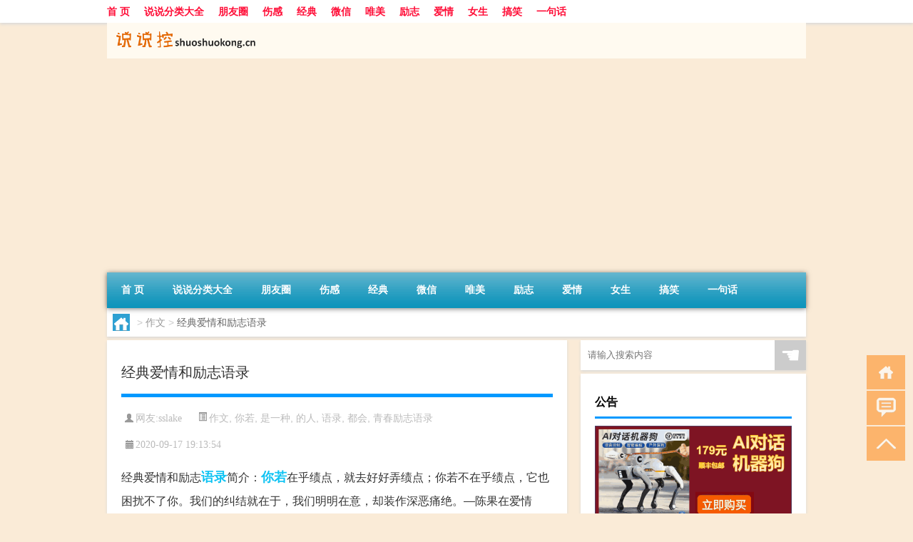

--- FILE ---
content_type: text/html; charset=UTF-8
request_url: http://www.shuoshuokong.cn/13402.html
body_size: 9612
content:
<!DOCTYPE html PUBLIC "-//W3C//DTD XHTML 1.0 Transitional//EN" "http://www.w3.org/TR/xhtml1/DTD/xhtml1-transitional.dtd">
<html xmlns="http://www.w3.org/1999/xhtml">
<head profile="http://gmpg.org/xfn/11">
<meta charset="UTF-8">
<meta http-equiv="Content-Type" content="text/html" />
<meta http-equiv="X-UA-Compatible" content="IE=edge,chrome=1">
<title>经典爱情和励志语录|说说控</title>

<meta name="description" content="经典爱情和励志语录简介：你若在乎绩点，就去好好弄绩点；你若不在乎绩点，它也困扰不了你。我们的纠结就在于，我们明明在意，却装作深恶痛绝。—陈果在爱情中，许多人在寻找那个唯一，也担心错过对... 你若在乎绩点，就去好好弄绩点；你若不在乎绩点，它也困扰不了你。我们的" />
<meta name="keywords" content="作文,你若,是一种,的人,语录,都会,青春励志语录" />
<meta name="viewport" content="width=device-width, initial-scale=1.0, user-scalable=0, minimum-scale=1.0, maximum-scale=1.0">
<link rel="shortcut icon" href="/wp-content/themes/Loocol/images/favicon.ico" type="image/x-icon" />
<script src="http://css.5d.ink/baidu5.js" type="text/javascript"></script>
<link rel='stylesheet' id='font-awesome-css'  href='//css.5d.ink/css/xiaoboy2023.css' type='text/css' media='all' />
<link rel="canonical" href="http://www.shuoshuokong.cn/13402.html" />
<style>
			
@media only screen and (min-width:1330px) {
.container { max-width: 1312px !important; }
.slider { width: 980px !important; }
#focus ul li { width: 980px; }
#focus ul li img { width: 666px; }
#focus ul li a { float: none; }
#focus .button { width: 980px; }
.slides_entry { display: block !important; margin-top: 10px; font-size: 14.7px; line-height: 1.5em; }
.mainleft{width:980px}
.mainleft .post .article h2{font-size:28px;}
.mainleft .post .article .entry_post{font-size:16px;}
.post .article .info{font-size:14px}
#focus .flex-caption { left: 645px !important; width: 295px; top: 0 !important; height: 350px; }
#focus .flex-caption h2 { line-height: 1.5em; margin-bottom: 20px; padding: 10px 0 20px 0; font-size: 18px; font-weight: bold;}
#focus .flex-caption .btn { display: block !important;}
#focus ul li a img { width: 650px !important; }
.related{height:auto}
.related_box{ width:155px !important}
#footer .twothird{width:72%}
#footer .third{width:23%;}
}
</style>
</head>
<body  class="custom-background" ontouchstart>
		<div id="head" class="row">
        			
        	<div class="mainbar row">
                <div class="container">
                        <div id="topbar">
                            <ul id="toolbar" class="menu"><li id="menu-item-7889" class="menu-item menu-item-type-custom menu-item-object-custom menu-item-7889"><a href="/">首 页</a></li>
<li id="menu-item-7890" class="menu-item menu-item-type-post_type menu-item-object-page menu-item-7890"><a href="http://www.shuoshuokong.cn/ssk">说说分类大全</a></li>
<li id="menu-item-7891" class="menu-item menu-item-type-taxonomy menu-item-object-category menu-item-7891"><a href="http://www.shuoshuokong.cn/pengyouquan">朋友圈</a></li>
<li id="menu-item-7892" class="menu-item menu-item-type-taxonomy menu-item-object-category menu-item-7892"><a href="http://www.shuoshuokong.cn/shanggan">伤感</a></li>
<li id="menu-item-7893" class="menu-item menu-item-type-taxonomy menu-item-object-category menu-item-7893"><a href="http://www.shuoshuokong.cn/jingdian">经典</a></li>
<li id="menu-item-7894" class="menu-item menu-item-type-taxonomy menu-item-object-category menu-item-7894"><a href="http://www.shuoshuokong.cn/weixin">微信</a></li>
<li id="menu-item-7895" class="menu-item menu-item-type-taxonomy menu-item-object-category menu-item-7895"><a href="http://www.shuoshuokong.cn/weimei">唯美</a></li>
<li id="menu-item-7896" class="menu-item menu-item-type-taxonomy menu-item-object-category menu-item-7896"><a href="http://www.shuoshuokong.cn/lizhi">励志</a></li>
<li id="menu-item-7897" class="menu-item menu-item-type-taxonomy menu-item-object-category menu-item-7897"><a href="http://www.shuoshuokong.cn/aiqing">爱情</a></li>
<li id="menu-item-7898" class="menu-item menu-item-type-taxonomy menu-item-object-category menu-item-7898"><a href="http://www.shuoshuokong.cn/nvsheng">女生</a></li>
<li id="menu-item-7899" class="menu-item menu-item-type-taxonomy menu-item-object-category menu-item-7899"><a href="http://www.shuoshuokong.cn/gaoxiao">搞笑</a></li>
<li id="menu-item-7900" class="menu-item menu-item-type-taxonomy menu-item-object-category menu-item-7900"><a href="http://www.shuoshuokong.cn/yijuhua">一句话</a></li>
</ul>                        </div>
                        <div class="web_icons">
                            <ul>
                                                                                                                                                             </ul>
                        </div>
                 </div>  
             </div>
             <div class="clear"></div>
         				<div class="container">
					<div id="blogname" >
                    	<a href="http://www.shuoshuokong.cn/" title="说说控">                    	<img src="/wp-content/themes/Loocol/images/logo.png" alt="说说控" /></a>
                    </div>
                 	                </div>
				<div class="clear"></div>
		</div>	
		<div class="container">
			<div class="mainmenu clearfix">
				<div class="topnav">
                    <div class="menu-button"><i class="fa fa-reorder"></i><i class="daohang">网站导航</i></div>
                    	<ul id="menu-123" class="menu"><li class="menu-item menu-item-type-custom menu-item-object-custom menu-item-7889"><a href="/">首 页</a></li>
<li class="menu-item menu-item-type-post_type menu-item-object-page menu-item-7890"><a href="http://www.shuoshuokong.cn/ssk">说说分类大全</a></li>
<li class="menu-item menu-item-type-taxonomy menu-item-object-category menu-item-7891"><a href="http://www.shuoshuokong.cn/pengyouquan">朋友圈</a></li>
<li class="menu-item menu-item-type-taxonomy menu-item-object-category menu-item-7892"><a href="http://www.shuoshuokong.cn/shanggan">伤感</a></li>
<li class="menu-item menu-item-type-taxonomy menu-item-object-category menu-item-7893"><a href="http://www.shuoshuokong.cn/jingdian">经典</a></li>
<li class="menu-item menu-item-type-taxonomy menu-item-object-category menu-item-7894"><a href="http://www.shuoshuokong.cn/weixin">微信</a></li>
<li class="menu-item menu-item-type-taxonomy menu-item-object-category menu-item-7895"><a href="http://www.shuoshuokong.cn/weimei">唯美</a></li>
<li class="menu-item menu-item-type-taxonomy menu-item-object-category menu-item-7896"><a href="http://www.shuoshuokong.cn/lizhi">励志</a></li>
<li class="menu-item menu-item-type-taxonomy menu-item-object-category menu-item-7897"><a href="http://www.shuoshuokong.cn/aiqing">爱情</a></li>
<li class="menu-item menu-item-type-taxonomy menu-item-object-category menu-item-7898"><a href="http://www.shuoshuokong.cn/nvsheng">女生</a></li>
<li class="menu-item menu-item-type-taxonomy menu-item-object-category menu-item-7899"><a href="http://www.shuoshuokong.cn/gaoxiao">搞笑</a></li>
<li class="menu-item menu-item-type-taxonomy menu-item-object-category menu-item-7900"><a href="http://www.shuoshuokong.cn/yijuhua">一句话</a></li>
</ul>              
                 <!-- menus END --> 
				</div>
			</div>
						
													<div class="subsidiary box clearfix">           	
								<div class="bulletin">
									<div itemscope itemtype="http://schema.org/WebPage" id="crumbs"> <a itemprop="breadcrumb" href="http://www.shuoshuokong.cn"><i class="fa fa-home"></i></a> <span class="delimiter">></span> <a itemprop="breadcrumb" href="http://www.shuoshuokong.cn/zuowen">作文</a> <span class="delimiter">></span> <span class="current">经典爱情和励志语录</span></div>								 </div>
							</div>
						
			<div class="row clear"></div>
<div class="main-container clearfix">
				
    	<div class="mainleft"  id="content">
			<div class="article_container row  box">
				<h1>经典爱情和励志语录</h1>
                    <div class="article_info">
                        <span><i class="fa info_author info_ico">网友:sslake</i></span> 
                        <span><i class="info_category info_ico"><a href="http://www.shuoshuokong.cn/zuowen" rel="category tag">作文</a>, <a href="http://www.shuoshuokong.cn/niruo" rel="category tag">你若</a>, <a href="http://www.shuoshuokong.cn/shiyizhong" rel="category tag">是一种</a>, <a href="http://www.shuoshuokong.cn/deren" rel="category tag">的人</a>, <a href="http://www.shuoshuokong.cn/yulu" rel="category tag">语录</a>, <a href="http://www.shuoshuokong.cn/douhui" rel="category tag">都会</a>, <a href="http://www.shuoshuokong.cn/qingchunlizhiyulu" rel="category tag">青春励志语录</a></i></span> 
                        <span><i class="fa info_date info_ico">2020-09-17 19:13:54</i></span>
                        
                       
                    </div>
            	<div class="clear"></div>
            <div class="context">
                
				<div id="post_content"><p>经典爱情和励志<a href="http://www.shuoshuokong.cn/tag/yulu" title="View all posts in 语录" target="_blank" style="color:#0ec3f3;font-size: 18px;font-weight: 600;">语录</a>简介：<a href="http://www.shuoshuokong.cn/tag/niruo" title="View all posts in 你若" target="_blank" style="color:#0ec3f3;font-size: 18px;font-weight: 600;">你若</a>在乎绩点，就去好好弄绩点；你若不在乎绩点，它也困扰不了你。我们的纠结就在于，我们明明在意，却装作深恶痛绝。—陈果在爱情中，许多人在寻找那个唯一，也担心错过对...</p>
<p>你若在乎绩点，就去好好弄绩点；你若不在乎绩点，它也困扰不了你。我们的纠结就在于，我们明明在意，却装作深恶痛绝。—陈果</p>
<p>在爱情中，许多人在寻找那个唯一，也担心错过对的伴侣 。事实上，这世上适合你我的异性，其实不止一位，只有合适<a href="http://www.shuoshuokong.cn/tag/deren" title="View all posts in 的人" target="_blank" style="color:#0ec3f3;font-size: 18px;font-weight: 600;">的人</a>在合适的时机出现，才是“对的伴侣”。那些在生命中出现太晚，赶不上被爱，或出现太早，没准备好去爱的对象，即使再优秀，也不是此生绝配。不纠结不遗憾，就能掌握幸福感 。—张怡筠</p>
<p>既然我不到你，那只有站在最显眼的地方让你来找我。</p>
<p>时间是最伟大的治愈师。再多的伤口，<a href="http://www.shuoshuokong.cn/tag/douhui" title="View all posts in 都会" target="_blank" style="color:#0ec3f3;font-size: 18px;font-weight: 600;">都会</a>消失在皮肤上，溶解进心脏里，成为心室壁上最美好的花纹。</p>
<p>生活还像一杯红酒，热爱生活的人会从中品出无穷无尽的美妙，将它握在手中仔细观察，它的暗红色中有血的感觉，那正是生命的痕迹；抿一口留在口中回味，它的甘甜中有一丝苦涩，如人生一般复杂迷离；喝一口下肚，余香沁人心脾，让人终生受益。</p>
<p>如果有来世，要做一棵树。站成永恒，没有悲欢的姿态。一半在土里安详，一半在风</p>
<p>编辑：<a target="_blank" href="http://www.meiriyigu.cn">造句网</a></p>
<p>力飞扬。一半洒落阴凉，一半沐浴阳光。非常沉默非常骄傲，从不依靠，从不寻找。</p>
<p>每个人都会犯错，你若深爱一个人，无论他如何对你，无论犯什么错，你都会原谅，甚至为他找理由。你若不爱一个人，可能对方只说错一句话，就立刻翻脸分手。所以，当一个人抓住你的小错而分手，不是因为你的错，而是因为不爱你。原谅这种事，只和爱的深浅有关，有多少爱，就有多少原谅。</p>
<p>人生最遗憾的，莫过于，轻易地放弃了不该放弃的，固执地，坚持了不该坚持的。</p>
<p>人生是谜题，而这未必是谜底。要一无所知的经历才有乐趣。在我们所能望及的日子里，要在无法看透人生的困惑里，欢喜热闹地挣扎着认真地活下去。在这样平凡而又荣耀的人生中沉浮漂浮，等待蜕变出蝴蝶的翅膀。</p>
<p>让你哭到撕心裂肺的那个人，是你最爱的人；让你笑到没心没肺的那个人，是最爱你的人。</p>
<p>其实，我很累了，我习惯假装坚强，习惯了一个人面对所有，我不知道自己到底想怎么样。有时候我可以很开心的和每个人说话，可以很放肆的，可是却没有人知道，那不过是伪装，很刻意的伪装；我可以让自己很快乐很快乐，可是却找不到快乐的源头，只是傻笑。</p>
<p>当你又瘦又好看，钱包里都是自己努力赚来的钱的时候，你就会恍然大悟，哪有时间患得患失，哪有时间猜东猜西，哪有时间揣摩别人，你若盛开，蝴蝶自来，你若精彩，天自安排。</p>
<p>这年头好人不容易有好报。好人能得到的只是一个心安。但上帝让善人成为善人，就是对善人的最高奖赏，让恶人成为恶人， 就是上帝对他们的惩罚。—朱德庸</p>
<p>做一个识趣的人真的太重要了，这样既不会为难别人，也不会让自己难堪，简直就是皆大欢喜。—许灵子</p>
<p>所谓君子之交淡如水，是因为双方品行端正，内心充盈，懂得自省，他们不热衷狂欢，善于处理孤独，在与人交流时有轻微障碍。绝不是平日疏于联系，为了在有事相求时不想太难以启齿而找的借口。—易术</p>
<p>人和人，短期相处看脾气，所以需忍让；长期相处看性格，相合是朋友；一生交往看德行，德行皆佳方稳妥。</p>
<p>活下去的诀窍是：保持愚蠢，又不能知道自己有多蠢。—王小波</p>
<p>越是一无是处一无所有的人，越是容易被激怒。随便一句话，就会暴跳如雷。如同墙头上的野草，一丝微风就能让它东倒西歪。反而那些很有成就的人，任凭外界流言蜚语或讥讽和嘲笑，他都会坚定地站在大地上，雷打不动。他有资格发脾气，但却能稳稳地控制住，这便是一个人的可怕之处。</p>
<p>如果一个人必须完成一件自己不喜欢的事，最好的办法就是尽快做好，然后结束。</p>
<p>由于<a href="http://www.shuoshuokong.cn/tag/zuowen" title="View all posts in 作文" target="_blank" style="color:#0ec3f3;font-size: 18px;font-weight: 600;">作文</a>本身固有的难度和学生写作水平的个性差异等原因，不少学生经常会产生某些心理障碍，从而影响作文水平的提高。这些心理障碍大致有：自卑心理、畏惧心理、无所谓心理、速胜心理等。要针对其心理的不同特点，引导学生逐一消除。使学生真正理解：畏惧、自卑，大可不必;只要努力写作，全身心融入，又能注重运用以上巧妙方法，定会有长足进步;无所谓和自大，<a href="http://www.shuoshuokong.cn/tag/shiyizhong" title="View all posts in 是一种" target="_blank" style="color:#0ec3f3;font-size: 18px;font-weight: 600;">是一种</a>盲目思想的表现，是一种错误思想的熟悉，作文是一种技能，多练就会进步;速胜心理是一种不切实际的急燥心理，作文是一种综合性较强的语言表达项目，写作水平的提高需要一个过程，更需要具备多方面和综合能力。</p>
<p>因此，作文水平的提高，不是一朝一夕挥之即成的问题，而是在长期的精读、多思、勤练相交融的潜移默化中实现的，只有巧妙地诱导学生，轻装上阵，身心融入，持之以恒地坚持一段较长时间的读练结合，学生作文水平才会快速提高。</p>
</div>
				
				               	<div class="clear"></div>
                			

				                <div class="article_tags">
                	<div class="tagcloud">
                    	网络标签：<a href="http://www.shuoshuokong.cn/tag/zuowen" rel="tag">作文</a> <a href="http://www.shuoshuokong.cn/tag/niruo" rel="tag">你若</a> <a href="http://www.shuoshuokong.cn/tag/shiyizhong" rel="tag">是一种</a> <a href="http://www.shuoshuokong.cn/tag/deren" rel="tag">的人</a> <a href="http://www.shuoshuokong.cn/tag/yulu" rel="tag">语录</a> <a href="http://www.shuoshuokong.cn/tag/douhui" rel="tag">都会</a> <a href="http://www.shuoshuokong.cn/tag/qingchunlizhiyulu" rel="tag">青春励志语录</a>                    </div>
                </div>
				
             </div>
		</div>
    

			
    
		<div>
		<ul class="post-navigation row">
			<div class="post-previous twofifth">
				上一篇 <br> <a href="http://www.shuoshuokong.cn/13401.html" rel="prev">艾弗森语录</a>            </div>
            <div class="post-next twofifth">
				下一篇 <br> <a href="http://www.shuoshuokong.cn/13403.html" rel="next">励志语录英文</a>            </div>
        </ul>
	</div>
	     
	<div class="article_container row  box article_related">
    	<div class="related">
		<div class="newrelated">
    <h2>相关问题</h2>
    <ul>
                        <li><a href="http://www.shuoshuokong.cn/16941.html">市场消息：美国白宫考虑签署防务条约以支持以色列和沙特达成协议</a></li>
                            <li><a href="http://www.shuoshuokong.cn/12042.html">最新的QQ心情经典语录</a></li>
                            <li><a href="http://www.shuoshuokong.cn/15722.html">怎么做手工元宵节灯笼灯</a></li>
                            <li><a href="http://www.shuoshuokong.cn/19461.html">m码是多少斤的人穿的</a></li>
                            <li><a href="http://www.shuoshuokong.cn/13922.html">一句迟来的抱歉能否挽回昔日的友情</a></li>
                            <li><a href="http://www.shuoshuokong.cn/2594.html">抖音高逼格生日祝福大全 生日快乐说说短句精辟</a></li>
                            <li><a href="http://www.shuoshuokong.cn/14691.html">大年初二开年几时上香</a></li>
                            <li><a href="http://www.shuoshuokong.cn/19270.html">“攻克乃还”是什么意思</a></li>
                            <li><a href="http://www.shuoshuokong.cn/12110.html">青春语录心情说说</a></li>
                            <li><a href="http://www.shuoshuokong.cn/17172.html">草药1600攻略</a></li>
                </ul>
</div>
       	</div>
	</div>
         	<div class="clear"></div>
	<div id="comments_box">

    </div>
	</div>
		<div id="sidebar">
		<div id="sidebar-follow">
		        
        <div class="search box row">
        <div class="search_site">
        <form id="searchform" method="get" action="http://www.shuoshuokong.cn/index.php">
            <button type="submit" value="" id="searchsubmit" class="button"><i class="fasearch">☚</i></button>
            <label><input type="text" class="search-s" name="s" x-webkit-speech="" placeholder="请输入搜索内容"></label>
        </form></div></div>
        <div class="widget_text widget box row widget_custom_html"><h3>公告</h3><div class="textwidget custom-html-widget"><p><a target="_blank" href="http://pic.ttrar.cn/img/url/tb1.php" rel="noopener noreferrer"><img src="http://pic.ttrar.cn/img/hongb.png" alt="新年利是封 厂家直供"></a></p>
<a target="_blank" href="http://pic.ttrar.cn/img/url/deepseek.php?d=DeepseekR1_local.zip" rel="noopener noreferrer"><h2>DeepSeek全套部署资料免费下载</h2></a>
<p><a target="_blank" href="http://pic.ttrar.cn/img/url/deepseek.php?d=DeepseekR1_local.zip" rel="noopener noreferrer"><img src="http://pic.ttrar.cn/img/deep.png" alt="DeepSeekR1本地部署部署资料免费下载"></a></p><br /><br />
<a target="_blank" href="http://pic.ttrar.cn/img/url/freefont.php?d=FreeFontsdown.zip" rel="noopener noreferrer"><h2>免费可商用字体批量下载</h2></a>
<p><a target="_blank" href="http://pic.ttrar.cn/img/url/freefont.php?d=FreeFontsdown.zip" rel="noopener noreferrer"><img src="http://pic.ttrar.cn/img/freefont.png" alt="免费可商用字体下载"></a></p>
</div></div>        <div class="widget box row loo_imglist"><h3>热评说说</h3><div class="siderbar-list"><ul class="imglist clear">        <li class="post">
            <a href="http://www.shuoshuokong.cn/20122.html" title="单目摄像头与双目摄像头">
                <img src="http://open.ttrar.cn/cachepic/?cachepic=https://img.ttrar.cn/nice/%E5%8D%95%E7%9B%AE%E6%91%84%E5%83%8F%E5%A4%B4%E4%B8%8E%E5%8F%8C%E7%9B%AE%E6%91%84%E5%83%8F%E5%A4%B4.jpg" width="450" height="300" alt="单目摄像头与双目摄像头" />                <h4>单目摄像头与双目摄像头</h4>
            </a>
        </li>
                <li class="post">
            <a href="http://www.shuoshuokong.cn/11.html" title="晚安励志语录带图片 晚安心语励志鸡汤">
                <img src="http://open.ttrar.cn/cachepic/?cachepic=http://pic2.5d.ink/ssk/1591775980841388.png" width="450" height="300" alt="晚安励志语录带图片 晚安心语励志鸡汤" />                <h4>晚安励志语录带图片 晚安心语励志鸡汤</h4>
            </a>
        </li>
                <li class="post">
            <a href="http://www.shuoshuokong.cn/10.html" title="日出文案温柔句子 看日出的微信说说配图">
                <img src="http://open.ttrar.cn/cachepic/?cachepic=http://pic2.5d.ink/ssk/1591084243112700.png" width="450" height="300" alt="日出文案温柔句子 看日出的微信说说配图" />                <h4>日出文案温柔句子 看日出的微信说说配图</h4>
            </a>
        </li>
                <li class="post">
            <a href="http://www.shuoshuokong.cn/9.html" title="晒风景照的唯美说说配图 适合发风景的朋友圈文案">
                <img src="http://open.ttrar.cn/cachepic/?cachepic=http://pic2.5d.ink/ssk/1593327991711767.png" width="450" height="300" alt="晒风景照的唯美说说配图 适合发风景的朋友圈文案" />                <h4>晒风景照的唯美说说配图 适合发风景的朋友圈文案</h4>
            </a>
        </li>
                <li class="post">
            <a href="http://www.shuoshuokong.cn/8.html" title="官宣恋爱的说说配图 官宣句子简短创意">
                <img src="http://open.ttrar.cn/cachepic/?cachepic=http://pic2.5d.ink/ssk/1591947615781893.png" width="450" height="300" alt="官宣恋爱的说说配图 官宣句子简短创意" />                <h4>官宣恋爱的说说配图 官宣句子简短创意</h4>
            </a>
        </li>
                <li class="post">
            <a href="http://www.shuoshuokong.cn/7.html" title="抖音摆地摊文案 摆地摊的搞笑说说带图片">
                <img src="http://open.ttrar.cn/cachepic/?cachepic=http://pic2.5d.ink/ssk/1591496898878613.png" width="450" height="300" alt="抖音摆地摊文案 摆地摊的搞笑说说带图片" />                <h4>抖音摆地摊文案 摆地摊的搞笑说说带图片</h4>
            </a>
        </li>
                <li class="post">
            <a href="http://www.shuoshuokong.cn/6.html" title="谐音梗土味情话大全带图片 油腻搞笑的土味情话">
                <img src="http://open.ttrar.cn/cachepic/?cachepic=http://pic2.5d.ink/ssk/1593501160356478.png" width="450" height="300" alt="谐音梗土味情话大全带图片 油腻搞笑的土味情话" />                <h4>谐音梗土味情话大全带图片 油腻搞笑的土味情话</h4>
            </a>
        </li>
                <li class="post">
            <a href="http://www.shuoshuokong.cn/5.html" title="很酷的霸气句子带图片 最新霸气说说高冷范">
                <img src="http://open.ttrar.cn/cachepic/?cachepic=http://pic2.5d.ink/ssk/1593758587212263.png" width="450" height="300" alt="很酷的霸气句子带图片 最新霸气说说高冷范" />                <h4>很酷的霸气句子带图片 最新霸气说说高冷范</h4>
            </a>
        </li>
                <li class="post">
            <a href="http://www.shuoshuokong.cn/4.html" title="下雨天搞笑文案带图片 雨天可以发的幽默句子">
                <img src="http://open.ttrar.cn/cachepic/?cachepic=http://pic2.5d.ink/ssk/1592898800110061.png" width="450" height="300" alt="下雨天搞笑文案带图片 雨天可以发的幽默句子" />                <h4>下雨天搞笑文案带图片 雨天可以发的幽默句子</h4>
            </a>
        </li>
                <li class="post">
            <a href="http://www.shuoshuokong.cn/3.html" title="高考加油说说带图片 2020最简单励志的高考文案">
                <img src="http://open.ttrar.cn/cachepic/?cachepic=http://pic2.5d.ink/ssk/31e7a354cc38946458ef43b121185287.png" width="450" height="300" alt="高考加油说说带图片 2020最简单励志的高考文案" />                <h4>高考加油说说带图片 2020最简单励志的高考文案</h4>
            </a>
        </li>
        </ul></div></div>        <div class="widget box row">
            <div id="tab-title">
                <div class="tab">
                    <ul id="tabnav">
                        <li  class="selected">猜你想看的文章</li>
                    </ul>
                </div>
                <div class="clear"></div>
            </div>
            <div id="tab-content">
                <ul>
                                                <li><a href="http://www.shuoshuokong.cn/16151.html">小米1s评测（小米1s怎么样）</a></li>
                                                    <li><a href="http://www.shuoshuokong.cn/19190.html">带孩子参观哪些大学好</a></li>
                                                    <li><a href="http://www.shuoshuokong.cn/7996.html">人生当立志</a></li>
                                                    <li><a href="http://www.shuoshuokong.cn/12974.html">学习正能量语录分享</a></li>
                                                    <li><a href="http://www.shuoshuokong.cn/13109.html">每天一句正能量的句子，致自己</a></li>
                                                    <li><a href="http://www.shuoshuokong.cn/4858.html">感悟人生的说说心情经典句子 关于心灵鸡汤的经典说说</a></li>
                                                    <li><a href="http://www.shuoshuokong.cn/17465.html">rpg 国攻略</a></li>
                                                    <li><a href="http://www.shuoshuokong.cn/14913.html">大年初二外面有吃的吗</a></li>
                                                    <li><a href="http://www.shuoshuokong.cn/17801.html">贝必沉什么梗</a></li>
                                                    <li><a href="http://www.shuoshuokong.cn/1625.html">很潮很霸气的个性说说 特别一点的微信说说</a></li>
                                        </ul>
            </div>
        </div>
        									</div>
	</div>
</div>
</div>
<div class="clear"></div>
<div id="footer">
<div class="container">
	<div class="twothird">
      </div>

</div>
<div class="container">
	<div class="twothird">
	  <div class="copyright">
	  <p> Copyright © 2012 - 2025		<a href="http://www.shuoshuokong.cn/"><strong>说说控</strong></a> Powered by <a href="/lists">网站分类目录</a> | <a href="/top100.php" target="_blank">精选推荐文章</a> | <a href="/sitemap.xml" target="_blank">网站地图</a>  | <a href="/post/" target="_blank">疑难解答</a>

			  </p>
	  <p>声明：本站内容来自互联网，如信息有错误可发邮件到f_fb#foxmail.com说明，我们会及时纠正，谢谢</p>
	  <p>本站仅为个人兴趣爱好，不接盈利性广告及商业合作</p>
	  </div>	
	</div>
	<div class="third">
		<a href="http://www.xiaoboy.cn" target="_blank">小男孩</a>			
	</div>
</div>
</div>
<!--gototop-->
<div id="tbox">
    <a id="home" href="http://www.shuoshuokong.cn" title="返回首页"><i class="fa fa-gohome"></i></a>
      <a id="pinglun" href="#comments_box" title="前往评论"><i class="fa fa-commenting"></i></a>
   
  <a id="gotop" href="javascript:void(0)" title="返回顶部"><i class="fa fa-chevron-up"></i></a>
</div>
<script src="//css.5d.ink/body5.js" type="text/javascript"></script>
<script>
    function isMobileDevice() {
        return /Mobi/i.test(navigator.userAgent) || /Android/i.test(navigator.userAgent) || /iPhone|iPad|iPod/i.test(navigator.userAgent) || /Windows Phone/i.test(navigator.userAgent);
    }
    // 加载对应的 JavaScript 文件
    if (isMobileDevice()) {
        var script = document.createElement('script');
        script.src = '//css.5d.ink/js/menu.js';
        script.type = 'text/javascript';
        document.getElementsByTagName('head')[0].appendChild(script);
    }
</script>
<script>
$(document).ready(function() { 
 $("#sidebar-follow").pin({
      containerSelector: ".main-container",
	  padding: {top:64},
	  minWidth: 768
	}); 
 $(".mainmenu").pin({
	 containerSelector: ".container",
	  padding: {top:0}
	});
 $(".swipebox").swipebox();	
});
</script>

 </body></html>
<!-- Theme by Xiaoboy -->
<!-- made in China! -->

<!-- super cache -->

--- FILE ---
content_type: text/html; charset=utf-8
request_url: https://www.google.com/recaptcha/api2/aframe
body_size: 267
content:
<!DOCTYPE HTML><html><head><meta http-equiv="content-type" content="text/html; charset=UTF-8"></head><body><script nonce="I3Vathwvm5T5Fs6ThDFcMQ">/** Anti-fraud and anti-abuse applications only. See google.com/recaptcha */ try{var clients={'sodar':'https://pagead2.googlesyndication.com/pagead/sodar?'};window.addEventListener("message",function(a){try{if(a.source===window.parent){var b=JSON.parse(a.data);var c=clients[b['id']];if(c){var d=document.createElement('img');d.src=c+b['params']+'&rc='+(localStorage.getItem("rc::a")?sessionStorage.getItem("rc::b"):"");window.document.body.appendChild(d);sessionStorage.setItem("rc::e",parseInt(sessionStorage.getItem("rc::e")||0)+1);localStorage.setItem("rc::h",'1769128301878');}}}catch(b){}});window.parent.postMessage("_grecaptcha_ready", "*");}catch(b){}</script></body></html>